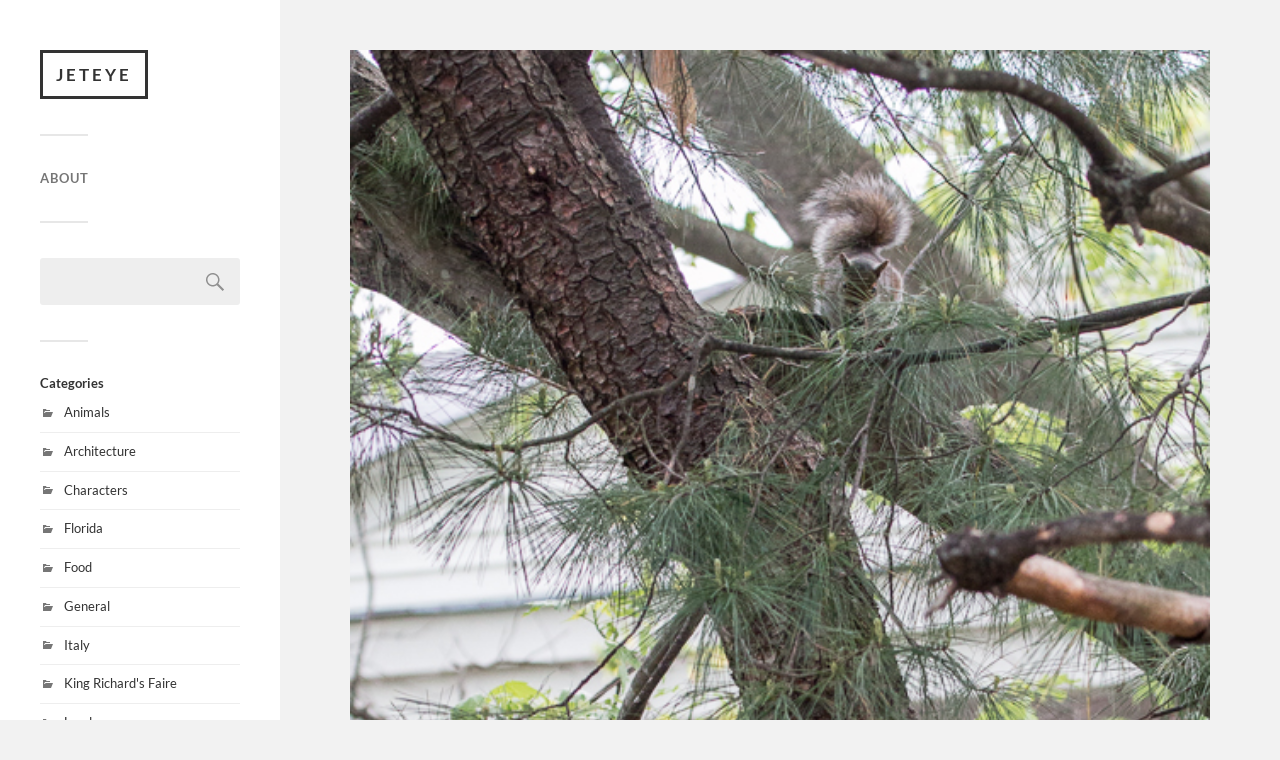

--- FILE ---
content_type: text/html; charset=UTF-8
request_url: https://jeteye.pixyblog.com/2014/05/22/sneak-attack/
body_size: 9002
content:
<!DOCTYPE html>

<html class="no-js" lang="en-US">

	<head profile="http://gmpg.org/xfn/11">
		
		<meta http-equiv="Content-Type" content="text/html; charset=UTF-8" />
		<meta name="viewport" content="width=device-width, initial-scale=1.0, maximum-scale=1.0, user-scalable=no" >
		 
		<title>Sneak Attack &#8211; JETeye</title>
<meta name='robots' content='max-image-preview:large' />
	<style>img:is([sizes="auto" i], [sizes^="auto," i]) { contain-intrinsic-size: 3000px 1500px }</style>
	<script>document.documentElement.className = document.documentElement.className.replace("no-js","js");</script>
<link rel="alternate" type="application/rss+xml" title="JETeye &raquo; Feed" href="https://jeteye.pixyblog.com/feed/" />
<link rel="alternate" type="application/rss+xml" title="JETeye &raquo; Comments Feed" href="https://jeteye.pixyblog.com/comments/feed/" />
<script type="text/javascript">
/* <![CDATA[ */
window._wpemojiSettings = {"baseUrl":"https:\/\/s.w.org\/images\/core\/emoji\/16.0.1\/72x72\/","ext":".png","svgUrl":"https:\/\/s.w.org\/images\/core\/emoji\/16.0.1\/svg\/","svgExt":".svg","source":{"concatemoji":"https:\/\/jeteye.pixyblog.com\/wp-includes\/js\/wp-emoji-release.min.js?ver=6.8.3"}};
/*! This file is auto-generated */
!function(s,n){var o,i,e;function c(e){try{var t={supportTests:e,timestamp:(new Date).valueOf()};sessionStorage.setItem(o,JSON.stringify(t))}catch(e){}}function p(e,t,n){e.clearRect(0,0,e.canvas.width,e.canvas.height),e.fillText(t,0,0);var t=new Uint32Array(e.getImageData(0,0,e.canvas.width,e.canvas.height).data),a=(e.clearRect(0,0,e.canvas.width,e.canvas.height),e.fillText(n,0,0),new Uint32Array(e.getImageData(0,0,e.canvas.width,e.canvas.height).data));return t.every(function(e,t){return e===a[t]})}function u(e,t){e.clearRect(0,0,e.canvas.width,e.canvas.height),e.fillText(t,0,0);for(var n=e.getImageData(16,16,1,1),a=0;a<n.data.length;a++)if(0!==n.data[a])return!1;return!0}function f(e,t,n,a){switch(t){case"flag":return n(e,"\ud83c\udff3\ufe0f\u200d\u26a7\ufe0f","\ud83c\udff3\ufe0f\u200b\u26a7\ufe0f")?!1:!n(e,"\ud83c\udde8\ud83c\uddf6","\ud83c\udde8\u200b\ud83c\uddf6")&&!n(e,"\ud83c\udff4\udb40\udc67\udb40\udc62\udb40\udc65\udb40\udc6e\udb40\udc67\udb40\udc7f","\ud83c\udff4\u200b\udb40\udc67\u200b\udb40\udc62\u200b\udb40\udc65\u200b\udb40\udc6e\u200b\udb40\udc67\u200b\udb40\udc7f");case"emoji":return!a(e,"\ud83e\udedf")}return!1}function g(e,t,n,a){var r="undefined"!=typeof WorkerGlobalScope&&self instanceof WorkerGlobalScope?new OffscreenCanvas(300,150):s.createElement("canvas"),o=r.getContext("2d",{willReadFrequently:!0}),i=(o.textBaseline="top",o.font="600 32px Arial",{});return e.forEach(function(e){i[e]=t(o,e,n,a)}),i}function t(e){var t=s.createElement("script");t.src=e,t.defer=!0,s.head.appendChild(t)}"undefined"!=typeof Promise&&(o="wpEmojiSettingsSupports",i=["flag","emoji"],n.supports={everything:!0,everythingExceptFlag:!0},e=new Promise(function(e){s.addEventListener("DOMContentLoaded",e,{once:!0})}),new Promise(function(t){var n=function(){try{var e=JSON.parse(sessionStorage.getItem(o));if("object"==typeof e&&"number"==typeof e.timestamp&&(new Date).valueOf()<e.timestamp+604800&&"object"==typeof e.supportTests)return e.supportTests}catch(e){}return null}();if(!n){if("undefined"!=typeof Worker&&"undefined"!=typeof OffscreenCanvas&&"undefined"!=typeof URL&&URL.createObjectURL&&"undefined"!=typeof Blob)try{var e="postMessage("+g.toString()+"("+[JSON.stringify(i),f.toString(),p.toString(),u.toString()].join(",")+"));",a=new Blob([e],{type:"text/javascript"}),r=new Worker(URL.createObjectURL(a),{name:"wpTestEmojiSupports"});return void(r.onmessage=function(e){c(n=e.data),r.terminate(),t(n)})}catch(e){}c(n=g(i,f,p,u))}t(n)}).then(function(e){for(var t in e)n.supports[t]=e[t],n.supports.everything=n.supports.everything&&n.supports[t],"flag"!==t&&(n.supports.everythingExceptFlag=n.supports.everythingExceptFlag&&n.supports[t]);n.supports.everythingExceptFlag=n.supports.everythingExceptFlag&&!n.supports.flag,n.DOMReady=!1,n.readyCallback=function(){n.DOMReady=!0}}).then(function(){return e}).then(function(){var e;n.supports.everything||(n.readyCallback(),(e=n.source||{}).concatemoji?t(e.concatemoji):e.wpemoji&&e.twemoji&&(t(e.twemoji),t(e.wpemoji)))}))}((window,document),window._wpemojiSettings);
/* ]]> */
</script>
<style id='wp-emoji-styles-inline-css' type='text/css'>

	img.wp-smiley, img.emoji {
		display: inline !important;
		border: none !important;
		box-shadow: none !important;
		height: 1em !important;
		width: 1em !important;
		margin: 0 0.07em !important;
		vertical-align: -0.1em !important;
		background: none !important;
		padding: 0 !important;
	}
</style>
<link rel='stylesheet' id='wp-block-library-css' href='https://jeteye.pixyblog.com/wp-includes/css/dist/block-library/style.min.css?ver=6.8.3' type='text/css' media='all' />
<style id='classic-theme-styles-inline-css' type='text/css'>
/*! This file is auto-generated */
.wp-block-button__link{color:#fff;background-color:#32373c;border-radius:9999px;box-shadow:none;text-decoration:none;padding:calc(.667em + 2px) calc(1.333em + 2px);font-size:1.125em}.wp-block-file__button{background:#32373c;color:#fff;text-decoration:none}
</style>
<style id='global-styles-inline-css' type='text/css'>
:root{--wp--preset--aspect-ratio--square: 1;--wp--preset--aspect-ratio--4-3: 4/3;--wp--preset--aspect-ratio--3-4: 3/4;--wp--preset--aspect-ratio--3-2: 3/2;--wp--preset--aspect-ratio--2-3: 2/3;--wp--preset--aspect-ratio--16-9: 16/9;--wp--preset--aspect-ratio--9-16: 9/16;--wp--preset--color--black: #333;--wp--preset--color--cyan-bluish-gray: #abb8c3;--wp--preset--color--white: #fff;--wp--preset--color--pale-pink: #f78da7;--wp--preset--color--vivid-red: #cf2e2e;--wp--preset--color--luminous-vivid-orange: #ff6900;--wp--preset--color--luminous-vivid-amber: #fcb900;--wp--preset--color--light-green-cyan: #7bdcb5;--wp--preset--color--vivid-green-cyan: #00d084;--wp--preset--color--pale-cyan-blue: #8ed1fc;--wp--preset--color--vivid-cyan-blue: #0693e3;--wp--preset--color--vivid-purple: #9b51e0;--wp--preset--color--accent: #019EBD;--wp--preset--color--dark-gray: #444;--wp--preset--color--medium-gray: #666;--wp--preset--color--light-gray: #767676;--wp--preset--gradient--vivid-cyan-blue-to-vivid-purple: linear-gradient(135deg,rgba(6,147,227,1) 0%,rgb(155,81,224) 100%);--wp--preset--gradient--light-green-cyan-to-vivid-green-cyan: linear-gradient(135deg,rgb(122,220,180) 0%,rgb(0,208,130) 100%);--wp--preset--gradient--luminous-vivid-amber-to-luminous-vivid-orange: linear-gradient(135deg,rgba(252,185,0,1) 0%,rgba(255,105,0,1) 100%);--wp--preset--gradient--luminous-vivid-orange-to-vivid-red: linear-gradient(135deg,rgba(255,105,0,1) 0%,rgb(207,46,46) 100%);--wp--preset--gradient--very-light-gray-to-cyan-bluish-gray: linear-gradient(135deg,rgb(238,238,238) 0%,rgb(169,184,195) 100%);--wp--preset--gradient--cool-to-warm-spectrum: linear-gradient(135deg,rgb(74,234,220) 0%,rgb(151,120,209) 20%,rgb(207,42,186) 40%,rgb(238,44,130) 60%,rgb(251,105,98) 80%,rgb(254,248,76) 100%);--wp--preset--gradient--blush-light-purple: linear-gradient(135deg,rgb(255,206,236) 0%,rgb(152,150,240) 100%);--wp--preset--gradient--blush-bordeaux: linear-gradient(135deg,rgb(254,205,165) 0%,rgb(254,45,45) 50%,rgb(107,0,62) 100%);--wp--preset--gradient--luminous-dusk: linear-gradient(135deg,rgb(255,203,112) 0%,rgb(199,81,192) 50%,rgb(65,88,208) 100%);--wp--preset--gradient--pale-ocean: linear-gradient(135deg,rgb(255,245,203) 0%,rgb(182,227,212) 50%,rgb(51,167,181) 100%);--wp--preset--gradient--electric-grass: linear-gradient(135deg,rgb(202,248,128) 0%,rgb(113,206,126) 100%);--wp--preset--gradient--midnight: linear-gradient(135deg,rgb(2,3,129) 0%,rgb(40,116,252) 100%);--wp--preset--font-size--small: 16px;--wp--preset--font-size--medium: 20px;--wp--preset--font-size--large: 24px;--wp--preset--font-size--x-large: 42px;--wp--preset--font-size--normal: 18px;--wp--preset--font-size--larger: 27px;--wp--preset--spacing--20: 0.44rem;--wp--preset--spacing--30: 0.67rem;--wp--preset--spacing--40: 1rem;--wp--preset--spacing--50: 1.5rem;--wp--preset--spacing--60: 2.25rem;--wp--preset--spacing--70: 3.38rem;--wp--preset--spacing--80: 5.06rem;--wp--preset--shadow--natural: 6px 6px 9px rgba(0, 0, 0, 0.2);--wp--preset--shadow--deep: 12px 12px 50px rgba(0, 0, 0, 0.4);--wp--preset--shadow--sharp: 6px 6px 0px rgba(0, 0, 0, 0.2);--wp--preset--shadow--outlined: 6px 6px 0px -3px rgba(255, 255, 255, 1), 6px 6px rgba(0, 0, 0, 1);--wp--preset--shadow--crisp: 6px 6px 0px rgba(0, 0, 0, 1);}:where(.is-layout-flex){gap: 0.5em;}:where(.is-layout-grid){gap: 0.5em;}body .is-layout-flex{display: flex;}.is-layout-flex{flex-wrap: wrap;align-items: center;}.is-layout-flex > :is(*, div){margin: 0;}body .is-layout-grid{display: grid;}.is-layout-grid > :is(*, div){margin: 0;}:where(.wp-block-columns.is-layout-flex){gap: 2em;}:where(.wp-block-columns.is-layout-grid){gap: 2em;}:where(.wp-block-post-template.is-layout-flex){gap: 1.25em;}:where(.wp-block-post-template.is-layout-grid){gap: 1.25em;}.has-black-color{color: var(--wp--preset--color--black) !important;}.has-cyan-bluish-gray-color{color: var(--wp--preset--color--cyan-bluish-gray) !important;}.has-white-color{color: var(--wp--preset--color--white) !important;}.has-pale-pink-color{color: var(--wp--preset--color--pale-pink) !important;}.has-vivid-red-color{color: var(--wp--preset--color--vivid-red) !important;}.has-luminous-vivid-orange-color{color: var(--wp--preset--color--luminous-vivid-orange) !important;}.has-luminous-vivid-amber-color{color: var(--wp--preset--color--luminous-vivid-amber) !important;}.has-light-green-cyan-color{color: var(--wp--preset--color--light-green-cyan) !important;}.has-vivid-green-cyan-color{color: var(--wp--preset--color--vivid-green-cyan) !important;}.has-pale-cyan-blue-color{color: var(--wp--preset--color--pale-cyan-blue) !important;}.has-vivid-cyan-blue-color{color: var(--wp--preset--color--vivid-cyan-blue) !important;}.has-vivid-purple-color{color: var(--wp--preset--color--vivid-purple) !important;}.has-black-background-color{background-color: var(--wp--preset--color--black) !important;}.has-cyan-bluish-gray-background-color{background-color: var(--wp--preset--color--cyan-bluish-gray) !important;}.has-white-background-color{background-color: var(--wp--preset--color--white) !important;}.has-pale-pink-background-color{background-color: var(--wp--preset--color--pale-pink) !important;}.has-vivid-red-background-color{background-color: var(--wp--preset--color--vivid-red) !important;}.has-luminous-vivid-orange-background-color{background-color: var(--wp--preset--color--luminous-vivid-orange) !important;}.has-luminous-vivid-amber-background-color{background-color: var(--wp--preset--color--luminous-vivid-amber) !important;}.has-light-green-cyan-background-color{background-color: var(--wp--preset--color--light-green-cyan) !important;}.has-vivid-green-cyan-background-color{background-color: var(--wp--preset--color--vivid-green-cyan) !important;}.has-pale-cyan-blue-background-color{background-color: var(--wp--preset--color--pale-cyan-blue) !important;}.has-vivid-cyan-blue-background-color{background-color: var(--wp--preset--color--vivid-cyan-blue) !important;}.has-vivid-purple-background-color{background-color: var(--wp--preset--color--vivid-purple) !important;}.has-black-border-color{border-color: var(--wp--preset--color--black) !important;}.has-cyan-bluish-gray-border-color{border-color: var(--wp--preset--color--cyan-bluish-gray) !important;}.has-white-border-color{border-color: var(--wp--preset--color--white) !important;}.has-pale-pink-border-color{border-color: var(--wp--preset--color--pale-pink) !important;}.has-vivid-red-border-color{border-color: var(--wp--preset--color--vivid-red) !important;}.has-luminous-vivid-orange-border-color{border-color: var(--wp--preset--color--luminous-vivid-orange) !important;}.has-luminous-vivid-amber-border-color{border-color: var(--wp--preset--color--luminous-vivid-amber) !important;}.has-light-green-cyan-border-color{border-color: var(--wp--preset--color--light-green-cyan) !important;}.has-vivid-green-cyan-border-color{border-color: var(--wp--preset--color--vivid-green-cyan) !important;}.has-pale-cyan-blue-border-color{border-color: var(--wp--preset--color--pale-cyan-blue) !important;}.has-vivid-cyan-blue-border-color{border-color: var(--wp--preset--color--vivid-cyan-blue) !important;}.has-vivid-purple-border-color{border-color: var(--wp--preset--color--vivid-purple) !important;}.has-vivid-cyan-blue-to-vivid-purple-gradient-background{background: var(--wp--preset--gradient--vivid-cyan-blue-to-vivid-purple) !important;}.has-light-green-cyan-to-vivid-green-cyan-gradient-background{background: var(--wp--preset--gradient--light-green-cyan-to-vivid-green-cyan) !important;}.has-luminous-vivid-amber-to-luminous-vivid-orange-gradient-background{background: var(--wp--preset--gradient--luminous-vivid-amber-to-luminous-vivid-orange) !important;}.has-luminous-vivid-orange-to-vivid-red-gradient-background{background: var(--wp--preset--gradient--luminous-vivid-orange-to-vivid-red) !important;}.has-very-light-gray-to-cyan-bluish-gray-gradient-background{background: var(--wp--preset--gradient--very-light-gray-to-cyan-bluish-gray) !important;}.has-cool-to-warm-spectrum-gradient-background{background: var(--wp--preset--gradient--cool-to-warm-spectrum) !important;}.has-blush-light-purple-gradient-background{background: var(--wp--preset--gradient--blush-light-purple) !important;}.has-blush-bordeaux-gradient-background{background: var(--wp--preset--gradient--blush-bordeaux) !important;}.has-luminous-dusk-gradient-background{background: var(--wp--preset--gradient--luminous-dusk) !important;}.has-pale-ocean-gradient-background{background: var(--wp--preset--gradient--pale-ocean) !important;}.has-electric-grass-gradient-background{background: var(--wp--preset--gradient--electric-grass) !important;}.has-midnight-gradient-background{background: var(--wp--preset--gradient--midnight) !important;}.has-small-font-size{font-size: var(--wp--preset--font-size--small) !important;}.has-medium-font-size{font-size: var(--wp--preset--font-size--medium) !important;}.has-large-font-size{font-size: var(--wp--preset--font-size--large) !important;}.has-x-large-font-size{font-size: var(--wp--preset--font-size--x-large) !important;}
:where(.wp-block-post-template.is-layout-flex){gap: 1.25em;}:where(.wp-block-post-template.is-layout-grid){gap: 1.25em;}
:where(.wp-block-columns.is-layout-flex){gap: 2em;}:where(.wp-block-columns.is-layout-grid){gap: 2em;}
:root :where(.wp-block-pullquote){font-size: 1.5em;line-height: 1.6;}
</style>
<link rel='stylesheet' id='fukasawa_googleFonts-css' href='https://jeteye.pixyblog.com/wp-content/themes/fukasawa/assets/css/fonts.css?ver=6.8.3' type='text/css' media='all' />
<link rel='stylesheet' id='fukasawa_genericons-css' href='https://jeteye.pixyblog.com/wp-content/themes/fukasawa/assets/fonts/genericons/genericons.css?ver=6.8.3' type='text/css' media='all' />
<link rel='stylesheet' id='fukasawa_style-css' href='https://jeteye.pixyblog.com/wp-content/themes/fukasawa/style.css' type='text/css' media='all' />
<script type="text/javascript" src="https://jeteye.pixyblog.com/wp-includes/js/jquery/jquery.min.js?ver=3.7.1" id="jquery-core-js"></script>
<script type="text/javascript" src="https://jeteye.pixyblog.com/wp-includes/js/jquery/jquery-migrate.min.js?ver=3.4.1" id="jquery-migrate-js"></script>
<script type="text/javascript" src="https://jeteye.pixyblog.com/wp-content/themes/fukasawa/assets/js/flexslider.js?ver=1" id="fukasawa_flexslider-js"></script>
<link rel="https://api.w.org/" href="https://jeteye.pixyblog.com/wp-json/" /><link rel="alternate" title="JSON" type="application/json" href="https://jeteye.pixyblog.com/wp-json/wp/v2/posts/901" /><link rel="EditURI" type="application/rsd+xml" title="RSD" href="https://jeteye.pixyblog.com/xmlrpc.php?rsd" />
<meta name="generator" content="WordPress 6.8.3" />
<link rel="canonical" href="https://jeteye.pixyblog.com/2014/05/22/sneak-attack/" />
<link rel='shortlink' href='https://jeteye.pixyblog.com/?p=901' />
<link rel="alternate" title="oEmbed (JSON)" type="application/json+oembed" href="https://jeteye.pixyblog.com/wp-json/oembed/1.0/embed?url=https%3A%2F%2Fjeteye.pixyblog.com%2F2014%2F05%2F22%2Fsneak-attack%2F" />
<link rel="alternate" title="oEmbed (XML)" type="text/xml+oembed" href="https://jeteye.pixyblog.com/wp-json/oembed/1.0/embed?url=https%3A%2F%2Fjeteye.pixyblog.com%2F2014%2F05%2F22%2Fsneak-attack%2F&#038;format=xml" />
<script src='https://www.pixyblog.com/?dm=fdfab0725b0c218f964a7ec0abdf1c92&amp;action=load&amp;blogid=5&amp;siteid=1&amp;t=157265886&amp;back=https%3A%2F%2Fjeteye.pixyblog.com%2F2014%2F05%2F22%2Fsneak-attack%2F' type='text/javascript'></script><!-- Customizer CSS --><style type="text/css"></style><!--/Customizer CSS-->	
	</head>
	
	<body class="wp-singular post-template-default single single-post postid-901 single-format-standard wp-theme-fukasawa wp-is-not-mobile">

		
		<a class="skip-link button" href="#site-content">Skip to the content</a>
	
		<div class="mobile-navigation">
	
			<ul class="mobile-menu">
						
				<li class="page_item page-item-2"><a href="https://jeteye.pixyblog.com/about/">About</a></li>
				
			 </ul>
		 
		</div><!-- .mobile-navigation -->
	
		<div class="sidebar">
		
					
				<div class="blog-title">
					<a href="https://jeteye.pixyblog.com" rel="home">JETeye</a>
				</div>
				
						
			<button type="button" class="nav-toggle">
			
				<div class="bars">
					<div class="bar"></div>
					<div class="bar"></div>
					<div class="bar"></div>
				</div>
				
				<p>
					<span class="menu">Menu</span>
					<span class="close">Close</span>
				</p>
			
			</button>
			
			<ul class="main-menu">
				<li class="page_item page-item-2"><a href="https://jeteye.pixyblog.com/about/">About</a></li>
			</ul><!-- .main-menu -->

							<div class="widgets">
					<div id="search-2" class="widget widget_search"><div class="widget-content clear"><form role="search" method="get" id="searchform" class="searchform" action="https://jeteye.pixyblog.com/">
				<div>
					<label class="screen-reader-text" for="s">Search for:</label>
					<input type="text" value="" name="s" id="s" />
					<input type="submit" id="searchsubmit" value="Search" />
				</div>
			</form></div></div><div id="categories-2" class="widget widget_categories"><div class="widget-content clear"><h3 class="widget-title">Categories</h3>
			<ul>
					<li class="cat-item cat-item-5"><a href="https://jeteye.pixyblog.com/category/animals/">Animals</a>
</li>
	<li class="cat-item cat-item-6"><a href="https://jeteye.pixyblog.com/category/architecture/">Architecture</a>
</li>
	<li class="cat-item cat-item-12"><a href="https://jeteye.pixyblog.com/category/characters/">Characters</a>
</li>
	<li class="cat-item cat-item-11"><a href="https://jeteye.pixyblog.com/category/florida/">Florida</a>
</li>
	<li class="cat-item cat-item-15"><a href="https://jeteye.pixyblog.com/category/food/">Food</a>
</li>
	<li class="cat-item cat-item-2"><a href="https://jeteye.pixyblog.com/category/general/">General</a>
</li>
	<li class="cat-item cat-item-16"><a href="https://jeteye.pixyblog.com/category/italy/">Italy</a>
</li>
	<li class="cat-item cat-item-8"><a href="https://jeteye.pixyblog.com/category/king-richards-faire/">King Richard&#039;s Faire</a>
</li>
	<li class="cat-item cat-item-3"><a href="https://jeteye.pixyblog.com/category/landscapes/">Landscapes</a>
</li>
	<li class="cat-item cat-item-4"><a href="https://jeteye.pixyblog.com/category/nature/">Nature</a>
</li>
	<li class="cat-item cat-item-10"><a href="https://jeteye.pixyblog.com/category/people/">People</a>
</li>
	<li class="cat-item cat-item-14"><a href="https://jeteye.pixyblog.com/category/plimoth-plantation/">Plimoth Plantation</a>
</li>
	<li class="cat-item cat-item-9"><a href="https://jeteye.pixyblog.com/category/saquish/">Saquish</a>
</li>
	<li class="cat-item cat-item-7"><a href="https://jeteye.pixyblog.com/category/sf-and-hawaii-vacation/">SF and Hawaii Vacation</a>
</li>
	<li class="cat-item cat-item-13"><a href="https://jeteye.pixyblog.com/category/sports/">Sports</a>
</li>
	<li class="cat-item cat-item-1"><a href="https://jeteye.pixyblog.com/category/uncategorized/">Uncategorized</a>
</li>
			</ul>

			</div></div><div id="widget_fukasawa_recent_posts-2" class="widget widget_fukasawa_recent_posts"><div class="widget-content clear">		
			<ul>
				
							
						<li>
						
							<a href="https://jeteye.pixyblog.com/2017/10/30/jeteye-seeing-through-pictures-year-ten/" class="clear">
									
								<div class="post-icon">
								
									<img width="150" height="150" src="https://jeteye.pixyblog.com/wp-content/uploads/sites/5/2017/10/001-129372-150x150.jpg" class="attachment-thumbnail size-thumbnail wp-post-image" alt="" decoding="async" />									
								</div>
								
								<div class="inner">
									<p class="title">JETeye: Seeing Through Pictures- Year Ten</p>
									<p class="meta">October 30, 2017</p>
								</div>
													
							</a>
							
						</li>
		
								
						<li>
						
							<a href="https://jeteye.pixyblog.com/2017/10/27/haunted-house-commonwealth-avenue-part-2/" class="clear">
									
								<div class="post-icon">
								
									<img width="150" height="150" src="https://jeteye.pixyblog.com/wp-content/uploads/sites/5/2017/10/001-129368-150x150.jpg" class="attachment-thumbnail size-thumbnail wp-post-image" alt="" decoding="async" />									
								</div>
								
								<div class="inner">
									<p class="title">Haunted House: Commonwealth Avenue, Part 2</p>
									<p class="meta">October 27, 2017</p>
								</div>
													
							</a>
							
						</li>
		
								
						<li>
						
							<a href="https://jeteye.pixyblog.com/2017/10/26/haunted-house-commonwealth-avenue/" class="clear">
									
								<div class="post-icon">
								
									<img width="150" height="150" src="https://jeteye.pixyblog.com/wp-content/uploads/sites/5/2017/10/001-129367-150x150.jpg" class="attachment-thumbnail size-thumbnail wp-post-image" alt="" decoding="async" />									
								</div>
								
								<div class="inner">
									<p class="title">Haunted House: Commonwealth Avenue</p>
									<p class="meta">October 26, 2017</p>
								</div>
													
							</a>
							
						</li>
		
								
						<li>
						
							<a href="https://jeteye.pixyblog.com/2017/10/25/crescent-house/" class="clear">
									
								<div class="post-icon">
								
									<img width="150" height="150" src="https://jeteye.pixyblog.com/wp-content/uploads/sites/5/2017/10/001-129364-150x150.jpg" class="attachment-thumbnail size-thumbnail wp-post-image" alt="" decoding="async" />									
								</div>
								
								<div class="inner">
									<p class="title">Crescent House</p>
									<p class="meta">October 25, 2017</p>
								</div>
													
							</a>
							
						</li>
		
								
						<li>
						
							<a href="https://jeteye.pixyblog.com/2017/10/24/keirsteads-view/" class="clear">
									
								<div class="post-icon">
								
									<img width="150" height="150" src="https://jeteye.pixyblog.com/wp-content/uploads/sites/5/2017/10/001-129354-150x150.jpg" class="attachment-thumbnail size-thumbnail wp-post-image" alt="" decoding="async" />									
								</div>
								
								<div class="inner">
									<p class="title">Keirstead’s View</p>
									<p class="meta">October 24, 2017</p>
								</div>
													
							</a>
							
						</li>
		
							
			</ul>
					
		</div></div><div id="widget_fukasawa_recent_comments-2" class="widget widget_fukasawa_recent_comments"><div class="widget-content clear">		
			<ul>
				
										
							<li>
								<a href="https://jeteye.pixyblog.com/2017/07/14/the-orange-ones/#comment-3" class="clear">
									<div class="post-icon">
										<img alt='' src='https://secure.gravatar.com/avatar/?s=100&#038;d=mm&#038;r=g' srcset='https://secure.gravatar.com/avatar/?s=200&#038;d=mm&#038;r=g 2x' class='avatar avatar-100 photo avatar-default' height='100' width='100' decoding='async'/>									</div>
									
									<div class="inner">
										<p class="title"><span>Jamie</span></p>
										<p class="excerpt">"Thank you. Mayflower House has a beautiful flower garden.
 "</p>
									</div>
								</a>
							</li>
							
												
							<li>
								<a href="https://jeteye.pixyblog.com/2017/07/14/the-orange-ones/#comment-2" class="clear">
									<div class="post-icon">
										<img alt='' src='https://secure.gravatar.com/avatar/3f9af9fddd3977865fb8ff79e6f393a9d04ce97f4c7fec8f1a3083971c742a14?s=100&#038;d=mm&#038;r=g' srcset='https://secure.gravatar.com/avatar/3f9af9fddd3977865fb8ff79e6f393a9d04ce97f4c7fec8f1a3083971c742a14?s=200&#038;d=mm&#038;r=g 2x' class='avatar avatar-100 photo' height='100' width='100' decoding='async'/>									</div>
									
									<div class="inner">
										<p class="title"><span>Kathy</span></p>
										<p class="excerpt">"I just love your flowers!
 "</p>
									</div>
								</a>
							</li>
							
												
							<li>
								<a href="https://jeteye.pixyblog.com/2017/05/16/bark-in-the-park-i-wuv-you/#comment-5" class="clear">
									<div class="post-icon">
										<img alt='' src='https://secure.gravatar.com/avatar/?s=100&#038;d=mm&#038;r=g' srcset='https://secure.gravatar.com/avatar/?s=200&#038;d=mm&#038;r=g 2x' class='avatar avatar-100 photo avatar-default' height='100' width='100' decoding='async'/>									</div>
									
									<div class="inner">
										<p class="title"><span>Jamie</span></p>
										<p class="excerpt">"Yes, it was at Nelson Park. An event they have once a year ..."</p>
									</div>
								</a>
							</li>
							
												
							<li>
								<a href="https://jeteye.pixyblog.com/2017/03/13/more-snow/#comment-22" class="clear">
									<div class="post-icon">
										<img alt='' src='https://secure.gravatar.com/avatar/fbb4cc995b1a642ab66b35fc9910549f3c451b76e4a566815b887c2cfb63bdd8?s=100&#038;d=mm&#038;r=g' srcset='https://secure.gravatar.com/avatar/fbb4cc995b1a642ab66b35fc9910549f3c451b76e4a566815b887c2cfb63bdd8?s=200&#038;d=mm&#038;r=g 2x' class='avatar avatar-100 photo' height='100' width='100' decoding='async'/>									</div>
									
									<div class="inner">
										<p class="title"><span>Michelle</span></p>
										<p class="excerpt">"So pretty. I love how the American flag is highlighted by the snow.
 "</p>
									</div>
								</a>
							</li>
							
												
							<li>
								<a href="https://jeteye.pixyblog.com/2017/03/10/penelope-pig/#comment-26" class="clear">
									<div class="post-icon">
										<img alt='' src='https://secure.gravatar.com/avatar/fbb4cc995b1a642ab66b35fc9910549f3c451b76e4a566815b887c2cfb63bdd8?s=100&#038;d=mm&#038;r=g' srcset='https://secure.gravatar.com/avatar/fbb4cc995b1a642ab66b35fc9910549f3c451b76e4a566815b887c2cfb63bdd8?s=200&#038;d=mm&#038;r=g 2x' class='avatar avatar-100 photo' height='100' width='100' decoding='async'/>									</div>
									
									<div class="inner">
										<p class="title"><span>Michelle</span></p>
										<p class="excerpt">"She is so sweet. It makes you think twice about eating hot dogs!
 "</p>
									</div>
								</a>
							</li>
							
												
							<li>
								<a href="https://jeteye.pixyblog.com/2017/05/16/bark-in-the-park-i-wuv-you/#comment-4" class="clear">
									<div class="post-icon">
										<img alt='' src='https://secure.gravatar.com/avatar/fbb4cc995b1a642ab66b35fc9910549f3c451b76e4a566815b887c2cfb63bdd8?s=100&#038;d=mm&#038;r=g' srcset='https://secure.gravatar.com/avatar/fbb4cc995b1a642ab66b35fc9910549f3c451b76e4a566815b887c2cfb63bdd8?s=200&#038;d=mm&#038;r=g 2x' class='avatar avatar-100 photo' height='100' width='100' decoding='async'/>									</div>
									
									<div class="inner">
										<p class="title"><span>Michelle</span></p>
										<p class="excerpt">"That is serious devotion! So cute. Is this at Nelson Park? What was ..."</p>
									</div>
								</a>
							</li>
							
												
							<li>
								<a href="https://jeteye.pixyblog.com/2017/04/19/birds-of-florida/#comment-7" class="clear">
									<div class="post-icon">
										<img alt='' src='https://secure.gravatar.com/avatar/2901a72d749ee7f7fa5bc32bb93bc327bf9d08c894b11725b16d09a96544609f?s=100&#038;d=mm&#038;r=g' srcset='https://secure.gravatar.com/avatar/2901a72d749ee7f7fa5bc32bb93bc327bf9d08c894b11725b16d09a96544609f?s=200&#038;d=mm&#038;r=g 2x' class='avatar avatar-100 photo' height='100' width='100' decoding='async'/>									</div>
									
									<div class="inner">
										<p class="title"><span>Shirley</span></p>
										<p class="excerpt">"Yes.  So lovely!
 "</p>
									</div>
								</a>
							</li>
							
												
							<li>
								<a href="https://jeteye.pixyblog.com/2017/04/25/marie-selby-botanical-gardens-koi-pond/#comment-6" class="clear">
									<div class="post-icon">
										<img alt='' src='https://secure.gravatar.com/avatar/2901a72d749ee7f7fa5bc32bb93bc327bf9d08c894b11725b16d09a96544609f?s=100&#038;d=mm&#038;r=g' srcset='https://secure.gravatar.com/avatar/2901a72d749ee7f7fa5bc32bb93bc327bf9d08c894b11725b16d09a96544609f?s=200&#038;d=mm&#038;r=g 2x' class='avatar avatar-100 photo' height='100' width='100' decoding='async'/>									</div>
									
									<div class="inner">
										<p class="title"><span>Shirley</span></p>
										<p class="excerpt">"Wow.  That is crazy lush!
 "</p>
									</div>
								</a>
							</li>
							
												
							<li>
								<a href="https://jeteye.pixyblog.com/2017/04/18/ponce-de-leon-park/#comment-9" class="clear">
									<div class="post-icon">
										<img alt='' src='https://secure.gravatar.com/avatar/?s=100&#038;d=mm&#038;r=g' srcset='https://secure.gravatar.com/avatar/?s=200&#038;d=mm&#038;r=g 2x' class='avatar avatar-100 photo avatar-default' height='100' width='100' decoding='async'/>									</div>
									
									<div class="inner">
										<p class="title"><span>Jamie</span></p>
										<p class="excerpt">"They really do a great job with their parks and there are so ..."</p>
									</div>
								</a>
							</li>
							
												
							<li>
								<a href="https://jeteye.pixyblog.com/2017/02/07/jetty-at-sunset/#comment-42" class="clear">
									<div class="post-icon">
										<img alt='' src='https://secure.gravatar.com/avatar/2901a72d749ee7f7fa5bc32bb93bc327bf9d08c894b11725b16d09a96544609f?s=100&#038;d=mm&#038;r=g' srcset='https://secure.gravatar.com/avatar/2901a72d749ee7f7fa5bc32bb93bc327bf9d08c894b11725b16d09a96544609f?s=200&#038;d=mm&#038;r=g 2x' class='avatar avatar-100 photo' height='100' width='100' decoding='async'/>									</div>
									
									<div class="inner">
										<p class="title"><span>shirley</span></p>
										<p class="excerpt">"Oh my.  This is freaking beautiful!
 "</p>
									</div>
								</a>
							</li>
							
									
			</ul>
					
		</div></div><div id="archives-2" class="widget widget_archive"><div class="widget-content clear"><h3 class="widget-title">Posts By Month</h3>		<label class="screen-reader-text" for="archives-dropdown-2">Posts By Month</label>
		<select id="archives-dropdown-2" name="archive-dropdown">
			
			<option value="">Select Month</option>
				<option value='https://jeteye.pixyblog.com/2017/10/'> October 2017 </option>
	<option value='https://jeteye.pixyblog.com/2017/09/'> September 2017 </option>
	<option value='https://jeteye.pixyblog.com/2017/08/'> August 2017 </option>
	<option value='https://jeteye.pixyblog.com/2017/07/'> July 2017 </option>
	<option value='https://jeteye.pixyblog.com/2017/06/'> June 2017 </option>
	<option value='https://jeteye.pixyblog.com/2017/05/'> May 2017 </option>
	<option value='https://jeteye.pixyblog.com/2017/04/'> April 2017 </option>
	<option value='https://jeteye.pixyblog.com/2017/03/'> March 2017 </option>
	<option value='https://jeteye.pixyblog.com/2017/02/'> February 2017 </option>
	<option value='https://jeteye.pixyblog.com/2017/01/'> January 2017 </option>
	<option value='https://jeteye.pixyblog.com/2016/12/'> December 2016 </option>
	<option value='https://jeteye.pixyblog.com/2016/11/'> November 2016 </option>
	<option value='https://jeteye.pixyblog.com/2016/10/'> October 2016 </option>
	<option value='https://jeteye.pixyblog.com/2016/09/'> September 2016 </option>
	<option value='https://jeteye.pixyblog.com/2016/08/'> August 2016 </option>
	<option value='https://jeteye.pixyblog.com/2016/07/'> July 2016 </option>
	<option value='https://jeteye.pixyblog.com/2016/06/'> June 2016 </option>
	<option value='https://jeteye.pixyblog.com/2016/05/'> May 2016 </option>
	<option value='https://jeteye.pixyblog.com/2016/04/'> April 2016 </option>
	<option value='https://jeteye.pixyblog.com/2016/03/'> March 2016 </option>
	<option value='https://jeteye.pixyblog.com/2016/02/'> February 2016 </option>
	<option value='https://jeteye.pixyblog.com/2016/01/'> January 2016 </option>
	<option value='https://jeteye.pixyblog.com/2015/12/'> December 2015 </option>
	<option value='https://jeteye.pixyblog.com/2015/11/'> November 2015 </option>
	<option value='https://jeteye.pixyblog.com/2015/10/'> October 2015 </option>
	<option value='https://jeteye.pixyblog.com/2015/09/'> September 2015 </option>
	<option value='https://jeteye.pixyblog.com/2015/08/'> August 2015 </option>
	<option value='https://jeteye.pixyblog.com/2015/07/'> July 2015 </option>
	<option value='https://jeteye.pixyblog.com/2015/06/'> June 2015 </option>
	<option value='https://jeteye.pixyblog.com/2015/05/'> May 2015 </option>
	<option value='https://jeteye.pixyblog.com/2015/04/'> April 2015 </option>
	<option value='https://jeteye.pixyblog.com/2015/03/'> March 2015 </option>
	<option value='https://jeteye.pixyblog.com/2015/02/'> February 2015 </option>
	<option value='https://jeteye.pixyblog.com/2015/01/'> January 2015 </option>
	<option value='https://jeteye.pixyblog.com/2014/12/'> December 2014 </option>
	<option value='https://jeteye.pixyblog.com/2014/11/'> November 2014 </option>
	<option value='https://jeteye.pixyblog.com/2014/10/'> October 2014 </option>
	<option value='https://jeteye.pixyblog.com/2014/09/'> September 2014 </option>
	<option value='https://jeteye.pixyblog.com/2014/08/'> August 2014 </option>
	<option value='https://jeteye.pixyblog.com/2014/07/'> July 2014 </option>
	<option value='https://jeteye.pixyblog.com/2014/06/'> June 2014 </option>
	<option value='https://jeteye.pixyblog.com/2014/05/'> May 2014 </option>
	<option value='https://jeteye.pixyblog.com/2014/04/'> April 2014 </option>
	<option value='https://jeteye.pixyblog.com/2014/03/'> March 2014 </option>
	<option value='https://jeteye.pixyblog.com/2014/02/'> February 2014 </option>
	<option value='https://jeteye.pixyblog.com/2014/01/'> January 2014 </option>
	<option value='https://jeteye.pixyblog.com/2013/12/'> December 2013 </option>
	<option value='https://jeteye.pixyblog.com/2013/11/'> November 2013 </option>
	<option value='https://jeteye.pixyblog.com/2013/10/'> October 2013 </option>
	<option value='https://jeteye.pixyblog.com/2013/09/'> September 2013 </option>
	<option value='https://jeteye.pixyblog.com/2013/08/'> August 2013 </option>
	<option value='https://jeteye.pixyblog.com/2013/07/'> July 2013 </option>
	<option value='https://jeteye.pixyblog.com/2013/06/'> June 2013 </option>
	<option value='https://jeteye.pixyblog.com/2013/05/'> May 2013 </option>
	<option value='https://jeteye.pixyblog.com/2013/04/'> April 2013 </option>
	<option value='https://jeteye.pixyblog.com/2013/03/'> March 2013 </option>
	<option value='https://jeteye.pixyblog.com/2013/02/'> February 2013 </option>
	<option value='https://jeteye.pixyblog.com/2013/01/'> January 2013 </option>
	<option value='https://jeteye.pixyblog.com/2012/12/'> December 2012 </option>
	<option value='https://jeteye.pixyblog.com/2012/11/'> November 2012 </option>
	<option value='https://jeteye.pixyblog.com/2012/10/'> October 2012 </option>
	<option value='https://jeteye.pixyblog.com/2012/09/'> September 2012 </option>
	<option value='https://jeteye.pixyblog.com/2012/08/'> August 2012 </option>
	<option value='https://jeteye.pixyblog.com/2012/07/'> July 2012 </option>
	<option value='https://jeteye.pixyblog.com/2012/06/'> June 2012 </option>
	<option value='https://jeteye.pixyblog.com/2012/05/'> May 2012 </option>
	<option value='https://jeteye.pixyblog.com/2012/04/'> April 2012 </option>
	<option value='https://jeteye.pixyblog.com/2012/03/'> March 2012 </option>
	<option value='https://jeteye.pixyblog.com/2012/02/'> February 2012 </option>
	<option value='https://jeteye.pixyblog.com/2012/01/'> January 2012 </option>
	<option value='https://jeteye.pixyblog.com/2011/12/'> December 2011 </option>
	<option value='https://jeteye.pixyblog.com/2011/11/'> November 2011 </option>
	<option value='https://jeteye.pixyblog.com/2011/10/'> October 2011 </option>
	<option value='https://jeteye.pixyblog.com/2011/09/'> September 2011 </option>
	<option value='https://jeteye.pixyblog.com/2011/08/'> August 2011 </option>
	<option value='https://jeteye.pixyblog.com/2011/07/'> July 2011 </option>
	<option value='https://jeteye.pixyblog.com/2011/06/'> June 2011 </option>
	<option value='https://jeteye.pixyblog.com/2011/05/'> May 2011 </option>
	<option value='https://jeteye.pixyblog.com/2011/04/'> April 2011 </option>
	<option value='https://jeteye.pixyblog.com/2011/03/'> March 2011 </option>
	<option value='https://jeteye.pixyblog.com/2011/02/'> February 2011 </option>
	<option value='https://jeteye.pixyblog.com/2011/01/'> January 2011 </option>
	<option value='https://jeteye.pixyblog.com/2010/12/'> December 2010 </option>
	<option value='https://jeteye.pixyblog.com/2010/11/'> November 2010 </option>
	<option value='https://jeteye.pixyblog.com/2010/10/'> October 2010 </option>
	<option value='https://jeteye.pixyblog.com/2010/09/'> September 2010 </option>
	<option value='https://jeteye.pixyblog.com/2010/08/'> August 2010 </option>
	<option value='https://jeteye.pixyblog.com/2010/07/'> July 2010 </option>
	<option value='https://jeteye.pixyblog.com/2010/06/'> June 2010 </option>
	<option value='https://jeteye.pixyblog.com/2010/05/'> May 2010 </option>
	<option value='https://jeteye.pixyblog.com/2010/04/'> April 2010 </option>
	<option value='https://jeteye.pixyblog.com/2010/03/'> March 2010 </option>
	<option value='https://jeteye.pixyblog.com/2010/02/'> February 2010 </option>
	<option value='https://jeteye.pixyblog.com/2010/01/'> January 2010 </option>
	<option value='https://jeteye.pixyblog.com/2009/12/'> December 2009 </option>
	<option value='https://jeteye.pixyblog.com/2009/11/'> November 2009 </option>
	<option value='https://jeteye.pixyblog.com/2009/10/'> October 2009 </option>
	<option value='https://jeteye.pixyblog.com/2009/09/'> September 2009 </option>
	<option value='https://jeteye.pixyblog.com/2009/08/'> August 2009 </option>
	<option value='https://jeteye.pixyblog.com/2009/07/'> July 2009 </option>
	<option value='https://jeteye.pixyblog.com/2009/06/'> June 2009 </option>
	<option value='https://jeteye.pixyblog.com/2009/05/'> May 2009 </option>
	<option value='https://jeteye.pixyblog.com/2009/04/'> April 2009 </option>
	<option value='https://jeteye.pixyblog.com/2009/03/'> March 2009 </option>
	<option value='https://jeteye.pixyblog.com/2009/02/'> February 2009 </option>
	<option value='https://jeteye.pixyblog.com/2009/01/'> January 2009 </option>
	<option value='https://jeteye.pixyblog.com/2008/12/'> December 2008 </option>
	<option value='https://jeteye.pixyblog.com/2008/11/'> November 2008 </option>
	<option value='https://jeteye.pixyblog.com/2008/10/'> October 2008 </option>
	<option value='https://jeteye.pixyblog.com/2008/09/'> September 2008 </option>
	<option value='https://jeteye.pixyblog.com/2008/08/'> August 2008 </option>
	<option value='https://jeteye.pixyblog.com/2008/07/'> July 2008 </option>
	<option value='https://jeteye.pixyblog.com/2008/06/'> June 2008 </option>
	<option value='https://jeteye.pixyblog.com/2008/05/'> May 2008 </option>
	<option value='https://jeteye.pixyblog.com/2008/04/'> April 2008 </option>
	<option value='https://jeteye.pixyblog.com/2008/03/'> March 2008 </option>
	<option value='https://jeteye.pixyblog.com/2008/02/'> February 2008 </option>
	<option value='https://jeteye.pixyblog.com/2008/01/'> January 2008 </option>
	<option value='https://jeteye.pixyblog.com/2007/12/'> December 2007 </option>
	<option value='https://jeteye.pixyblog.com/2007/11/'> November 2007 </option>
	<option value='https://jeteye.pixyblog.com/2007/10/'> October 2007 </option>

		</select>

			<script type="text/javascript">
/* <![CDATA[ */

(function() {
	var dropdown = document.getElementById( "archives-dropdown-2" );
	function onSelectChange() {
		if ( dropdown.options[ dropdown.selectedIndex ].value !== '' ) {
			document.location.href = this.options[ this.selectedIndex ].value;
		}
	}
	dropdown.onchange = onSelectChange;
})();

/* ]]> */
</script>
</div></div>				</div><!-- .widgets -->
			
			<div class="credits">
				<p>&copy; 2026 <a href="https://jeteye.pixyblog.com/">JETeye</a>.</p>
				<p>Powered by <a href="https://wordpress.org">WordPress</a>.</p>
				<p>Theme by <a href="https://andersnoren.se">Anders Nor&eacute;n</a>.</p>
			</div><!-- .credits -->
							
		</div><!-- .sidebar -->
	
		<main class="wrapper" id="site-content">
<div class="content thin">
											        
				
			<article id="post-901" class="entry post single post-901 type-post status-publish format-standard has-post-thumbnail hentry category-nature">
			
											
						<figure class="featured-media clear">
							<img width="506" height="800" src="https://jeteye.pixyblog.com/wp-content/uploads/sites/5/2014/05/001-124235.jpg" class="attachment-post-image size-post-image wp-post-image" alt="" decoding="async" fetchpriority="high" srcset="https://jeteye.pixyblog.com/wp-content/uploads/sites/5/2014/05/001-124235.jpg 506w, https://jeteye.pixyblog.com/wp-content/uploads/sites/5/2014/05/001-124235-190x300.jpg 190w" sizes="(max-width: 506px) 100vw, 506px" />						</figure><!-- .featured-media -->
							
					
								
				<div class="post-inner">
					
					<header class="post-header">

						<h1 class="post-title">Sneak Attack</h1>
					</header><!-- .post-header -->
						
					<div class="post-content entry-content">
					
						<p><img decoding="async" src="http://jeteye2.pixyblog.com/wp-content/uploads/sites/5/2014/05/001-124235.jpg" /><br />
<img decoding="async" src="http://jeteye2.pixyblog.com/wp-content/uploads/sites/5/2014/05/001-124234.jpg" /></p>
<p>I try not to interfere too much with nature but when I saw this squirrel approaching the doves I did tell her that she better be careful because I might toss something at her if she went after the doves. Luckily, momma dove was able to protect her baby just fine. Which was good because I couldn&#8217;t think of anything to throw at the squirrel (I may need to buy some marshmellows).</p>
<p>There&#8217;s a real quick 17 second video at the bottom. They really don&#8217;t do anything but I thought it might be fun to take a video of them. If you can&#8217;t see it you can click <a href="https://vimeo.com/95917770" target="_blank">here</a> to view it.</p>
<p><!-- This version of the embed code is no longer supported. Learn more: https://vimeo.com/s/tnm --></p>
					
					</div><!-- .post-content -->

										
						<div class="post-meta-bottom clear">

													
								<ul>
									<li class="post-date"><a href="https://jeteye.pixyblog.com/2014/05/22/sneak-attack/">May 22, 2014</a></li>

																			<li class="post-categories">In <a href="https://jeteye.pixyblog.com/category/nature/" rel="category tag">Nature</a></li>
									
									
																	</ul>

														
						</div><!-- .post-meta-bottom -->

									
				</div><!-- .post-inner -->

								
					<div class="post-navigation clear">

													<a class="post-nav-prev" href="https://jeteye.pixyblog.com/2014/05/21/lovey-dovey/">
								<p>&larr; Previous post</p>
							</a>
												
													<a class="post-nav-next" href="https://jeteye.pixyblog.com/2014/05/23/anchorage-by-the-sea/">					
								<p>Next post &rarr;</p>
							</a>
											
					</div><!-- .post-navigation -->

							
			</article><!-- .post -->
																
			
</div><!-- .content -->
		
		</main><!-- .wrapper -->

		<script type="speculationrules">
{"prefetch":[{"source":"document","where":{"and":[{"href_matches":"\/*"},{"not":{"href_matches":["\/wp-*.php","\/wp-admin\/*","\/wp-content\/uploads\/sites\/5\/*","\/wp-content\/*","\/wp-content\/plugins\/*","\/wp-content\/themes\/fukasawa\/*","\/*\\?(.+)"]}},{"not":{"selector_matches":"a[rel~=\"nofollow\"]"}},{"not":{"selector_matches":".no-prefetch, .no-prefetch a"}}]},"eagerness":"conservative"}]}
</script>
<script type="text/javascript" src="https://jeteye.pixyblog.com/wp-includes/js/imagesloaded.min.js?ver=5.0.0" id="imagesloaded-js"></script>
<script type="text/javascript" src="https://jeteye.pixyblog.com/wp-includes/js/masonry.min.js?ver=4.2.2" id="masonry-js"></script>
<script type="text/javascript" src="https://jeteye.pixyblog.com/wp-content/themes/fukasawa/assets/js/global.js" id="fukasawa_global-js"></script>
<script type="text/javascript" src="https://jeteye.pixyblog.com/wp-includes/js/comment-reply.min.js?ver=6.8.3" id="comment-reply-js" async="async" data-wp-strategy="async"></script>

	<script defer src="https://static.cloudflareinsights.com/beacon.min.js/vcd15cbe7772f49c399c6a5babf22c1241717689176015" integrity="sha512-ZpsOmlRQV6y907TI0dKBHq9Md29nnaEIPlkf84rnaERnq6zvWvPUqr2ft8M1aS28oN72PdrCzSjY4U6VaAw1EQ==" data-cf-beacon='{"version":"2024.11.0","token":"e19b6c2fb6dc41e982d297969116f600","r":1,"server_timing":{"name":{"cfCacheStatus":true,"cfEdge":true,"cfExtPri":true,"cfL4":true,"cfOrigin":true,"cfSpeedBrain":true},"location_startswith":null}}' crossorigin="anonymous"></script>
</body>
</html><!--
Performance optimized by Redis Object Cache. Learn more: https://wprediscache.com

Retrieved 1042 objects (148 KB) from Redis using Predis (v2.4.0).
-->

<!--
Performance optimized by W3 Total Cache. Learn more: https://www.boldgrid.com/w3-total-cache/?utm_source=w3tc&utm_medium=footer_comment&utm_campaign=free_plugin

Database Caching using Disk
Application Monitoring using New Relic

Served from: jeteye.pixyblog.com @ 2026-01-14 10:26:35 by W3 Total Cache
-->